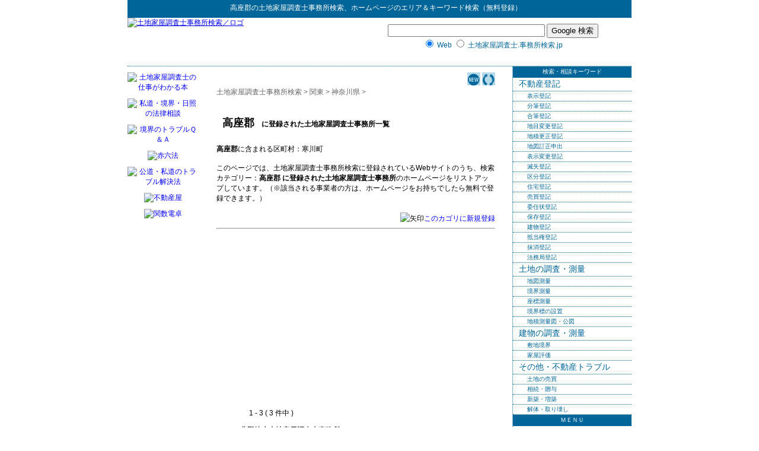

--- FILE ---
content_type: text/html; charset=shift_jis
request_url: http://xn--uds8a17gyzekva775c8m1d.xn--3kqu8h87qyugk40a.jp/ys/03_02_21.html
body_size: 6329
content:
<!DOCTYPE HTML PUBLIC "-//W3C//DTD HTML 4.01 Transitional//EN" "http://www.w3.org/TR/html4/loose.dtd">
<html lang="ja">
<head>
<meta http-equiv="Content-Type" content="text/html; charset=Shift_JIS">
<title>高座郡に登録された土地家屋調査士事務所検索</title>
<meta name="description" content="高座郡の土地家屋調査士事務所のリンク集、ホームページ検索＆無料登録。">
<meta name="keywords" content="高座郡,土地家屋調査士事務所,検索,リンク,ホームページ登録">
<meta http-equiv="Content-Style-Type" content="text/css">
<meta http-equiv="Content-Script-Type" content="text/javascript">
<LINK rel="stylesheet" href="../text.css" type="text/css">
<link rel="alternate" type="application/rss+xml" title="RSS = 土地家屋調査士事務所検索 更新情報" href="rss.rdf">
<link rel="Shortcut Icon" href="../favicon.ico" type="image/x-icon">

</head>
<body>

<div id="header0">
<p><strong>高座郡</strong>の<a href="http://xn--uds8a17gyzekva775c8m1d.xn--3kqu8h87qyugk40a.jp/">土地家屋調査士事務所検索</a>、ホームページのエリア＆キーワード検索（無料登録）<a name="top">　</a></p>
<!--header0-->
</div>
<div id="header">
<p><a href="http://xn--uds8a17gyzekva775c8m1d.xn--3kqu8h87qyugk40a.jp/"><img src="http://xn--uds8a17gyzekva775c8m1d.xn--3kqu8h87qyugk40a.jp/img/rogo.gif" alt="土地家屋調査士事務所検索／ロゴ" width="360" height="80"></a></p>
<div id="header_ad">

<!-- SiteSearch Google -->
<form method="get" action="http://xn--uds8a17gyzekva775c8m1d.xn--3kqu8h87qyugk40a.jp/result/">
<input type="hidden" name="domains" value="xn--uds8a17gyzekva775c8m1d.xn--3kqu8h87qyugk40a.jp">
<label for="sbi" style="display: none">検索用語を入力</label>
<input type="text" name="q" size="31" maxlength="255" value="" id="sbi">
<label for="sbb" style="display: none">検索フォームを送信</label>
<input type="submit" name="sa" value="Google 検索" id="sbb">
<br>
<input type="radio" name="sitesearch" value="" checked id="ss0">
<label for="ss0" title="ウェブ検索">Web</label>
<input type="radio" name="sitesearch" value="xn--uds8a17gyzekva775c8m1d.xn--3kqu8h87qyugk40a.jp" id="ss1">
<label for="ss1" title="検索 xn--uds8a17gyzekva775c8m1d.xn--3kqu8h87qyugk40a.jp">土地家屋調査士.事務所検索.jp</label>
<input type="hidden" name="client" value="pub-2175296053876388">
<input type="hidden" name="forid" value="1">
<input type="hidden" name="channel" value="3221962257">
<input type="hidden" name="ie" value="Shift_JIS">
<input type="hidden" name="oe" value="Shift_JIS">
<input type="hidden" name="flav" value="0014">
<input type="hidden" name="sig" value="JFkR593TBf6Y2Bjq">
<input type="hidden" name="cof" value="GALT:#999999;GL:1;DIV:#FFFFFF;VLC:003399;AH:center;BGC:B5DAE9;LBGC:B5DAE9;ALC:0000FF;LC:0000FF;T:000000;GFNT:999999;GIMP:999999;FORID:11">
<input type="hidden" name="hl" value="ja">
</form>
<!-- SiteSearch Google -->

</div>
<!--header--></div>

<div id="layout">

<div id="main">
<div id="center">
<div id="content">

<!-- メニューバー -->
<div class="right">
<a href="http://xn--uds8a17gyzekva775c8m1d.xn--3kqu8h87qyugk40a.jp/ys/yomi.cgi?mode=new"><img src="http://xn--uds8a17gyzekva775c8m1d.xn--3kqu8h87qyugk40a.jp/ys/img/new.gif" width=22 height=22 alt="新着サイト"></a> 
<a href="http://xn--uds8a17gyzekva775c8m1d.xn--3kqu8h87qyugk40a.jp/ys/yomi.cgi?mode=m2"><img src="http://xn--uds8a17gyzekva775c8m1d.xn--3kqu8h87qyugk40a.jp/ys/img/m2.gif" width=22 height=22 alt="相互リンク"></a>
</div>

<!-- ナビゲーションバー = pankuzu -->
<div id="pankuzu">
<a href="http://xn--uds8a17gyzekva775c8m1d.xn--3kqu8h87qyugk40a.jp/">土地家屋調査士事務所検索</a> &gt; 
<a href="http://xn--uds8a17gyzekva775c8m1d.xn--3kqu8h87qyugk40a.jp/ys/03.html">関東</a> &gt; <a href="http://xn--uds8a17gyzekva775c8m1d.xn--3kqu8h87qyugk40a.jp/ys/03_02.html">神奈川県</a> &gt; <!--pankuzu--></div>
<!-- google_ad_section_start -->
<h3>高座郡<span class="M">　に登録された土地家屋調査士事務所一覧</span></h3>
<!-- google_ad_section_end -->
<p class='inyou'><strong>高座郡</strong>に含まれる区町村：寒川町</p>

<div id="mid"><ul><li></li>
</ul></div>
<p class="inyou">このページでは、土地家屋調査士事務所検索に登録されているWebサイトのうち、検索カテゴリー：<strong>高座郡 に登録された土地家屋調査士事務所</strong>のホームページをリストアップしています。（※該当される事業者の方は、ホームページをお持ちでしたら無料で登録できます。）</p>

<p class=regist><img src="http://xn--uds8a17gyzekva775c8m1d.xn--3kqu8h87qyugk40a.jp/img/allow2.gif" alt="矢印" width="21" height="16"><a href="http://xn--uds8a17gyzekva775c8m1d.xn--3kqu8h87qyugk40a.jp/ys/regist_ys.cgi?mode=regist&amp;kt=03_02_21">このカゴリに新規登録</a></p>

<hr>
<blockquote>
<script type="text/javascript"><!--
google_ad_client = "pub-2175296053876388";
google_alternate_ad_url = "http://xn--uds8a17gyzekva775c8m1d.xn--3kqu8h87qyugk40a.jp";
google_ad_width = 336;
google_ad_height = 280;
google_ad_format = "336x280_as";
google_ad_type = "text_image";
//2007-09-11: 336_280, ys
google_ad_channel = "7326468143+7971286892";
google_color_border = "B5DAE9";
google_color_bg = "B5DAE9";
google_color_link = "0000FF";
google_color_text = "000000";
google_color_url = "FFFFFF";
//-->
</script>
<script type="text/javascript"
  src="http://pagead2.googlesyndication.com/pagead/show_ads.js">
</script>
<br>
<!-- マークコメント/登録数表示/目次表示(上) -->
<div class="mokuji">
　 1 - 3 ( 3 件中 )　 
</div>
<!-- ログ表示 -->
<p class="title">
北野捷夫土地家屋調査士事務所
</p>
<div class="log">
<span class="coment">
神奈川県高座郡寒川町宮山７５
</span>
<br>
</div>
<!-- /ログ表示 -->
<!-- ログ表示 -->
<p class="title">
三田靖彦土地家屋調査士事務所
</p>
<div class="log">
<span class="coment">
神奈川県高座郡寒川町宮山２５－１
</span>
<br>
</div>
<!-- /ログ表示 -->
<!-- ログ表示 -->
<p class="title">
田辺平一土地家屋調査士事務所
</p>
<div class="log">
<span class="coment">
神奈川県高座郡寒川町岡田５丁目４－７－１０１
</span>
<br>
</div>
<!-- /ログ表示 -->
<br>
<!-- 目次表示(下) -->
<div class="mokuji">
　 1 - 3 ( 3 件中 )　 
</div>
<!--/データがある場合-->
<br>
</blockquote>

<div class="center">
<script type="text/javascript"><!--
google_ad_client = "pub-2175296053876388";
google_alternate_ad_url = "http://xn--uds8a17gyzekva775c8m1d.xn--3kqu8h87qyugk40a.jp/";
google_ad_width = 468;
google_ad_height = 60;
google_ad_format = "468x60_as";
google_ad_type = "image";
//2007-11-22: 468_60 img_bottom
google_ad_channel = "9072087611";
google_color_border = "B5DAE9";
google_color_bg = "B5DAE9";
google_color_link = "0000FF";
google_color_text = "000000";
google_color_url = "FFFFFF";
//-->
</script>
<script type="text/javascript"
  src="http://pagead2.googlesyndication.com/pagead/show_ads.js">
</script>
</div>

<hr>

<div id="etc">
<p>【人気のあるの所在地エリアキーワード一覧】<br>
「高座郡 」以外にも検索実績のある所在地キーワードがあります。下記の所在地エリア名をクリックすると土地家屋調査士事務所検索の各カテゴリーに登録された士業事務所がリストアップされます。</p>
<ul>
<li><a href="http://xn--uds8a17gyzekva775c8m1d.xn--3kqu8h87qyugk40a.jp/ys/01_01_01.html">札幌市の土地家屋調査士事務所検索</a></li>
<li><a href="http://xn--uds8a17gyzekva775c8m1d.xn--3kqu8h87qyugk40a.jp/ys/02_02.html">岩手県の土地家屋調査士事務所検索</a></li>
<li><a href="http://xn--uds8a17gyzekva775c8m1d.xn--3kqu8h87qyugk40a.jp/ys/02_03.html">宮城県の土地家屋調査士事務所検索</a></li>
<li><a href="http://xn--uds8a17gyzekva775c8m1d.xn--3kqu8h87qyugk40a.jp/ys/02_06.html">福島県の土地家屋調査士事務所検索</a></li>
<li><a href="http://xn--uds8a17gyzekva775c8m1d.xn--3kqu8h87qyugk40a.jp/ys/03_01.html">東京都の土地家屋調査士事務所検索</a></li>
<li><a href="http://xn--uds8a17gyzekva775c8m1d.xn--3kqu8h87qyugk40a.jp/ys/03_02.html">神奈川県の土地家屋調査士事務所検索</a></li>
<li><a href="http://xn--uds8a17gyzekva775c8m1d.xn--3kqu8h87qyugk40a.jp/ys/03_02_01.html">横浜市の土地家屋調査士事務所検索</a></li>
<li><a href="http://xn--uds8a17gyzekva775c8m1d.xn--3kqu8h87qyugk40a.jp/ys/03_03.html">埼玉県の土地家屋調査士事務所検索</a></li>
<li><a href="http://xn--uds8a17gyzekva775c8m1d.xn--3kqu8h87qyugk40a.jp/ys/03_04.html">千葉県の土地家屋調査士事務所検索</a></li>
<li><a href="http://xn--uds8a17gyzekva775c8m1d.xn--3kqu8h87qyugk40a.jp/ys/04_02.html">長野県の土地家屋調査士事務所検索</a></li>
<li><a href="http://xn--uds8a17gyzekva775c8m1d.xn--3kqu8h87qyugk40a.jp/ys/05_02.html">石川県の土地家屋調査士事務所検索</a></li>
<li><a href="http://xn--uds8a17gyzekva775c8m1d.xn--3kqu8h87qyugk40a.jp/ys/06_01.html">愛知県の土地家屋調査士事務所検索</a></li>
<li><a href="http://xn--uds8a17gyzekva775c8m1d.xn--3kqu8h87qyugk40a.jp/ys/06_02.html">岐阜県の土地家屋調査士事務所検索</a></li>
<li><a href="http://xn--uds8a17gyzekva775c8m1d.xn--3kqu8h87qyugk40a.jp/ys/06_03.html">静岡県の土地家屋調査士事務所検索</a></li>
<li><a href="http://xn--uds8a17gyzekva775c8m1d.xn--3kqu8h87qyugk40a.jp/ys/06_04.html">三重県の土地家屋調査士事務所検索</a></li>
<li><a href="http://xn--uds8a17gyzekva775c8m1d.xn--3kqu8h87qyugk40a.jp/ys/07_01.html">大阪府の土地家屋調査士事務所検索</a></li>
<li><a href="http://xn--uds8a17gyzekva775c8m1d.xn--3kqu8h87qyugk40a.jp/ys/07_02.html">兵庫県の土地家屋調査士事務所検索</a></li>
<li><a href="http://xn--uds8a17gyzekva775c8m1d.xn--3kqu8h87qyugk40a.jp/ys/07_03.html">京都府の土地家屋調査士事務所検索</a></li>
<li><a href="http://xn--uds8a17gyzekva775c8m1d.xn--3kqu8h87qyugk40a.jp/ys/07_04.html">滋賀県の土地家屋調査士事務所検索</a></li>
<li><a href="http://xn--uds8a17gyzekva775c8m1d.xn--3kqu8h87qyugk40a.jp/ys/07_05.html">奈良県の土地家屋調査士事務所検索</a></li>
<li><a href="http://xn--uds8a17gyzekva775c8m1d.xn--3kqu8h87qyugk40a.jp/ys/08_01.html">鳥取県の土地家屋調査士事務所検索</a></li>
<li><a href="http://xn--uds8a17gyzekva775c8m1d.xn--3kqu8h87qyugk40a.jp/ys/08_03.html">岡山県の土地家屋調査士事務所検索</a></li>
<li><a href="http://xn--uds8a17gyzekva775c8m1d.xn--3kqu8h87qyugk40a.jp/ys/08_04.html">広島県の土地家屋調査士事務所検索</a></li>
<li><a href="http://xn--uds8a17gyzekva775c8m1d.xn--3kqu8h87qyugk40a.jp/ys/08_05.html">山口県の土地家屋調査士事務所検索</a></li>
<li><a href="http://xn--uds8a17gyzekva775c8m1d.xn--3kqu8h87qyugk40a.jp/ys/09_02.html">香川県の土地家屋調査士事務所検索</a></li>
<li><a href="http://xn--uds8a17gyzekva775c8m1d.xn--3kqu8h87qyugk40a.jp/ys/09_03.html">愛媛県の土地家屋調査士事務所検索</a></li>
<li><a href="http://xn--uds8a17gyzekva775c8m1d.xn--3kqu8h87qyugk40a.jp/ys/09_04.html">高知県の土地家屋調査士事務所検索</a></li>
<li><a href="http://xn--uds8a17gyzekva775c8m1d.xn--3kqu8h87qyugk40a.jp/ys/10_01.html">福岡県の土地家屋調査士事務所検索</a></li>
<li><a href="http://xn--uds8a17gyzekva775c8m1d.xn--3kqu8h87qyugk40a.jp/ys/10_04.html">熊本県の土地家屋調査士事務所検索</a></li>
<li><a href="http://xn--uds8a17gyzekva775c8m1d.xn--3kqu8h87qyugk40a.jp/ys/10_05.html">大分県の土地家屋調査士事務所検索</a></li>
<li><a href="http://xn--uds8a17gyzekva775c8m1d.xn--3kqu8h87qyugk40a.jp/ys/10_07.html">鹿児島県の土地家屋調査士事務所検索</a></li>
</ul>
</div>
<div class="clear">
<br>
<hr>
</div>
<div id="cr">- <a href="http://yomi.pekori.to">Yomi-Search Ver4.21</a> -</div>


<div id="area"><!-- #BeginLibraryItem "/Library/a_arealink.lbi" -->
<p>【高座郡エリアの士業事務所検索】<br>
下記のリストは、士業事務所検索の各姉妹サイトの高座郡カテゴリーのページにリンクしています。</p>
<ul>
<li><a href="http://xn--zqs94lv37b.xn--3kqu8h87qyugk40a.jp/ys/03_02_21.html">高座郡の弁護士・法律事務所</a></li>
<li><a href="http://xn--spr08ik9nsvf.xn--3kqu8h87qyugk40a.jp/ys/03_02_21.html">高座郡の司法書士事務所</a></li>
<li><a href="http://xn--uds8a17gyzekva775c8m1d.xn--3kqu8h87qyugk40a.jp/ys/03_02_21.html">高座郡の土地家屋調査士事務所</a></li>
<li><a href="http://xn--zqst00a2jbbx2e.xn--3kqu8h87qyugk40a.jp/ys/03_02_21.html">高座郡の行政書士事務所</a></li>
<li><a href="http://xn--6oq7rl4eieu42aps4c403b.xn--3kqu8h87qyugk40a.jp/ys/03_02_21.html">高座郡の社会保険労務士事務所</a></li>
<li><a href="http://xn--zqsr44dlie.xn--3kqu8h87qyugk40a.jp/ys/03_02_21.html">高座郡の税理士事務所</a></li>
<li><a href="http://xn--6oq69csyk568c7sa.xn--3kqu8h87qyugk40a.jp/ys/03_02_21.html">高座郡の公認会計士事務所</a></li>
<li><a href="http://xn--zqs94livu.xn--3kqu8h87qyugk40a.jp/ys/03_02_21.html">高座郡の弁理士事務所</a></li>
<li><a href="http://xn--fiqzt41v39c0pqtofo30e.xn--3kqu8h87qyugk40a.jp/ys/03_02_21.html">高座郡の中小企業診断士・経営コンサルタント</a></li>
</ul>
<p>【高座郡エリアのスポット検索】<br>
下記のリストは、エリアスポット検索各姉妹サイトの高座郡カテゴリーのページにリンクしています。</p>
<ul>
<li><a href="http://www.hp-p.net/ganbanyoku/03_02_21.html">高座郡の岩盤浴ストーンスパ</a></li>
<li><a href="http://yoga.hp-p.net/ys/03_02_21.html">高座郡のヨガ教室・スタジオ</a></li>
<li><a href="http://massage.hp-p.net/ys/03_02_21.html">高座郡のリラクゼーションマッサージ</a></li>
<li><a href="http://beauty.hp-p.net/ys/03_02_21.html">高座郡のエステ・美容サロン</a></li>
<li><a href="http://hairsalon.hp-p.net/ys/03_02_21.html">高座郡の美容室ヘアサロン</a></li>
<li><a href="http://bc.hp-p.net/ys/03_02_21.html">高座郡の美容整形クリニック</a></li>
<li><a href="http://dentalclinic.hp-p.net/ys/03_02_21.html">高座郡の歯科・歯医者</a></li>
</ul>
<ul>
<li><a href="http://housing.hp-p.net/ys/03_02_21.html">高座郡の住宅会社</a></li>
<li><a href="http://reform.hp-p.net/ys/03_02_21.html">高座郡のリフォーム会社</a></li>
<li><a href="http://repair.hp-p.net/ys/03_02_21.html">高座郡の住宅設備工事業者</a></li>
<li><a href="http://pet.hp-p.net/ys/03_02_21.html">高座郡のペットショップ</a></li>
</ul>
<ul>
<li><a href="http://xn--ihq79iv1j30z.xn--u9j2hxddz1oc0606iexrb.jp/ys/03_02_21.html">不動産屋さん検索</a></li>
<li><a href="http://xn--tckhe9c7eqdzdc6em.xn--u9j2hxddz1oc0606iexrb.jp/ys/03_02_21.html">高座郡のペンション・コテージ</a></li>
<li><a href="http://xn--vek700k8jgfqgd34d.xn--u9j2hxddz1oc0606iexrb.jp/ys/03_02_21.html">高座郡の民宿・旅館・宿坊</a></li>
</ul>
<ul>
<li><a href="http://golf.s-p.jp/ys/03_02_21.html">高座郡のゴルフ練習場・ショップ</a></li>
<li><a href="http://tennis.s-p.jp/ys/03_02_21.html">高座郡のテニスコート・ショップ</a></li>
<li><a href="http://swim.s-p.jp/ys/03_02_21.html">高座郡の水泳教室・スイミングスクール</a></li>
<li><a href="http://jyouba.s-p.jp/ys/03_02_21.html">高座郡の乗馬教室・ショップ</a></li>
<li><a href="http://dance.s-p.jp/ys/03_02_21.html">高座郡のダンススクール教室</a></li>
<li><a href="http://ballroom.s-p.jp/ys/03_02_21.html">高座郡の社交ダンススクール教室</a></li>
<li><a href="http://flamenco.s-p.jp/ys/03_02_21.html">高座郡のフラメンコ教室</a></li>
<li><a href="http://ballet.s-p.jp/ys/03_02_21.html">高座郡のバレエ教室・スタジオ</a></li>
<li><a href="http://judo.s-p.jp/ys/03_02_21.html">高座郡の柔道教室・道場</a></li>
<li><a href="http://aikido.s-p.jp/ys/03_02_21.html">高座郡の合気道道場・教室</a></li>
<li><a href="http://kendo.s-p.jp/ys/03_02_21.html">高座郡の剣道教室・道場</a></li>
<li><a href="http://karate.s-p.jp/ys/03_02_21.html">高座郡の空手道場・教室</a></li>
<li><a href="http://taekwondo.s-p.jp/ys/03_02_21.html">高座郡のテコンドー道場・教室</a></li>
<li><a href="http://taikyokuken.s-p.jp/ys/03_02_21.html">高座郡のテコンドー道場・教室</a></li>
<li><a href="http://kungfu.s-p.jp/ys/03_02_21.html">高座郡の拳法道場・教室</a></li>
<li><a href="http://boxing.s-p.jp/ys/03_02_21.html">高座郡のボクシングジム・教室</a></li>
<li><a href="http://gym.s-p.jp/ys/03_02_21.html">高座郡のフィットネスジム・スポーツクラブ</a></li>
</ul>
<ul>
<li><a href="http://xn--08jx23gomyubeba.xn--wbtt9tu4c3s1a.jp/ys/03_02_21.html">高座郡の着物着付け教室</a></li>
<li><a href="http://xn--48st21i.xn--wbtt9tu4c3s1a.jp/ys/03_02_21.html">高座郡の語学教室スクール</a></li>
<li><a href="http://xn--66v140h.xn--wbtt9tu4c3s1a.jp/ys/03_02_21.html">高座郡の音楽教室</a></li>
<li><a href="http://xn--68j402nx9w.xn--wbtt9tu4c3s1a.jp/ys/03_02_21.html">高座郡の話し方教室</a></li>
<li><a href="http://xn--cbku89qhhh.xn--wbtt9tu4c3s1a.jp/ys/03_02_21.html">高座郡の編み物教室</a></li>
<li><a href="http://xn--cl1ao2y.xn--wbtt9tu4c3s1a.jp/ys/03_02_21.html">高座郡の茶道教室</a></li>
<li><a href="http://xn--d9jvb0eza9527fuxj.xn--wbtt9tu4c3s1a.jp/ys/03_02_21.html">高座郡のそろばん珠算教室・塾</a></li>
<li><a href="http://xn--kckbt6t6c7195b2t2b.xn--wbtt9tu4c3s1a.jp/ys/03_02_21.html">高座郡の歌謡・カラオケ教室</a></li>
<li><a href="http://xn--kcsw49e.xn--wbtt9tu4c3s1a.jp/ys/03_02_21.html">高座郡の囲碁教室サロン</a></li>
<li><a href="http://xn--kput53e.xn--wbtt9tu4c3s1a.jp/ys/03_02_21.html">高座郡の手芸教室センター</a></li>
<li><a href="http://xn--p8s93yl6t38o.xn--wbtt9tu4c3s1a.jp/ys/03_02_21.html">高座郡の書道習字教室</a></li>
<li><a href="http://xn--pet001a.xn--wbtt9tu4c3s1a.jp/ys/03_02_21.html">高座郡の将棋教室クラブ</a></li>
<li><a href="http://xn--qev043a.xn--wbtt9tu4c3s1a.jp/ys/03_02_21.html">高座郡の料理教室クッキングスクール</a></li>
<li><a href="http://xn--qh1a671b.xn--wbtt9tu4c3s1a.jp/ys/03_02_21.html">高座郡の陶芸教室</a></li>
<li><a href="http://xn--sdkxbs9bi9158joesa.xn--wbtt9tu4c3s1a.jp/ys/03_02_21.html">高座郡の華道・フラワー教室</a></li>
<li><a href="http://xn--vekz86rrffp8bz6q.xn--wbtt9tu4c3s1a.jp/ys/03_02_21.html">高座郡の絵画・美術教室</a></li>
<li><a href="http://xn--wgv71aj50d22k.xn--wbtt9tu4c3s1a.jp/ys/03_02_21.html">高座郡の日本舞踊教室</a></li>
</ul>
<!-- #EndLibraryItem --></div>


<div class="clear"></div>

</div><!--content-->

<!--center--></div>

<div id="left"><!-- #BeginLibraryItem "/Library/土地家屋調査士_left.lbi" -->
<a href="http://www.amazon.co.jp/gp/product/4587618535?ie=UTF8&amp;tag=officesearch-22&amp;linkCode=as2&amp;camp=247&amp;creative=1211&amp;creativeASIN=4587618535"><img src="http://xn--uds8a17gyzekva775c8m1d.xn--3kqu8h87qyugk40a.jp/img/4587618535.jpg" alt="土地家屋調査士の仕事がわかる本" width="120" height="120" class="amazon"></a><img src="http://www.assoc-amazon.jp/e/ir?t=officesearch-22&amp;l=as2&amp;o=9&amp;a=4587618535" width="1" height="1" alt="" style="border:none !important; margin:0px !important;"><br>
<a href="http://www.amazon.co.jp/gp/product/431351113X?ie=UTF8&amp;tag=officesearch-22&amp;linkCode=as2&amp;camp=247&amp;creative=1211&amp;creativeASIN=431351113X"><img src="http://xn--uds8a17gyzekva775c8m1d.xn--3kqu8h87qyugk40a.jp/img/431351113X.jpg" alt="私道・境界・日照の法律相談" width="120" height="120" class="amazon"></a><img src="http://www.assoc-amazon.jp/e/ir?t=officesearch-22&amp;l=as2&amp;o=9&amp;a=431351113X" width="1" height="1" alt="" style="border:none !important; margin:0px !important;"><br>
<a href="http://www.amazon.co.jp/gp/product/4385321698?ie=UTF8&amp;tag=officesearch-22&amp;linkCode=as2&amp;camp=247&amp;creative=1211&amp;creativeASIN=4385321698"><img src="http://xn--uds8a17gyzekva775c8m1d.xn--3kqu8h87qyugk40a.jp/img/4385321698.jpg" alt="境界のトラブルＱ＆Ａ" width="120" height="120" class="amazon"></a><img src="http://www.assoc-amazon.jp/e/ir?t=officesearch-22&amp;l=as2&amp;o=9&amp;a=4385321698" width="1" height="1" alt="" style="border:none !important; margin:0px !important;"><br>
<a href="http://www.amazon.co.jp/gp/product/4903013030?ie=UTF8&amp;tag=officesearch-22&amp;linkCode=as2&amp;camp=247&amp;creative=1211&amp;creativeASIN=4903013030"><img src="http://xn--uds8a17gyzekva775c8m1d.xn--3kqu8h87qyugk40a.jp/img/4903013030.jpg" alt="赤六法" width="120" height="120" class="amazon"></a><img src="http://www.assoc-amazon.jp/e/ir?t=officesearch-22&amp;l=as2&amp;o=9&amp;a=4903013030" width="1" height="1" alt="" style="border:none !important; margin:0px !important;"><br>
<a href="http://www.amazon.co.jp/gp/product/4426102332?ie=UTF8&amp;tag=officesearch-22&amp;linkCode=as2&amp;camp=247&amp;creative=1211&amp;creativeASIN=4426102332"><img src="http://xn--uds8a17gyzekva775c8m1d.xn--3kqu8h87qyugk40a.jp/img/4426102332.jpg" alt="公道・私道のトラブル解決法" width="120" height="120" class="amazon"></a><img src="http://www.assoc-amazon.jp/e/ir?t=officesearch-22&amp;l=as2&amp;o=9&amp;a=4426102332" width="1" height="1" alt="" style="border:none !important; margin:0px !important;"><br>
<a href="http://www.amazon.co.jp/gp/product/4827202311?ie=UTF8&amp;tag=officesearch-22&amp;linkCode=as2&amp;camp=247&amp;creative=1211&amp;creativeASIN=4827202311"><img src="http://xn--uds8a17gyzekva775c8m1d.xn--3kqu8h87qyugk40a.jp/img/4827202311.jpg" alt="不動産屋" width="120" height="120" class="amazon"></a><img src="http://www.assoc-amazon.jp/e/ir?t=officesearch-22&amp;l=as2&amp;o=9&amp;a=4827202311" width="1" height="1" alt="" style="border:none !important; margin:0px !important;"><br>
<a href="http://www.amazon.co.jp/gp/product/B0009FHRPW?ie=UTF8&amp;tag=officesearch-22&amp;linkCode=as2&amp;camp=247&amp;creative=1211&amp;creativeASIN=B0009FHRPW"><img src="http://xn--uds8a17gyzekva775c8m1d.xn--3kqu8h87qyugk40a.jp/img/B0009FHRPW.jpg" alt="関数電卓" width="120" height="120" class="amazon"></a><img src="http://www.assoc-amazon.jp/e/ir?t=officesearch-22&amp;l=as2&amp;o=9&amp;a=B0009FHRPW" width="1" height="1" alt="" style="border:none !important; margin:0px !important;">
<!-- #EndLibraryItem --><!--left--></div>
<!--main--></div>

<div id="right">
<div id="menulist">
<ul>
<li class="label">検索・相談キーワード</li>
<li><a href="http://xn--uds8a17gyzekva775c8m1d.xn--3kqu8h87qyugk40a.jp/ys/21.html">不動産登記</a></li>

<li><a href="http://xn--uds8a17gyzekva775c8m1d.xn--3kqu8h87qyugk40a.jp/ys/21_01.html" class="sub">表示登記</a></li>
<li><a href="http://xn--uds8a17gyzekva775c8m1d.xn--3kqu8h87qyugk40a.jp/ys/21_02.html" class="sub">分筆登記</a></li>
<li><a href="http://xn--uds8a17gyzekva775c8m1d.xn--3kqu8h87qyugk40a.jp/ys/21_03.html" class="sub">合筆登記</a></li>
<li><a href="http://xn--uds8a17gyzekva775c8m1d.xn--3kqu8h87qyugk40a.jp/ys/21_04.html" class="sub">地目変更登記</a></li>
<li><a href="http://xn--uds8a17gyzekva775c8m1d.xn--3kqu8h87qyugk40a.jp/ys/21_05.html" class="sub">地積更正登記</a></li>
<li><a href="http://xn--uds8a17gyzekva775c8m1d.xn--3kqu8h87qyugk40a.jp/ys/21_06.html" class="sub">地図訂正申出</a></li>
<li><a href="http://xn--uds8a17gyzekva775c8m1d.xn--3kqu8h87qyugk40a.jp/ys/21_07.html" class="sub">表示変更登記</a></li>
<li><a href="http://xn--uds8a17gyzekva775c8m1d.xn--3kqu8h87qyugk40a.jp/ys/21_08.html" class="sub">滅失登記</a></li>
<li><a href="http://xn--uds8a17gyzekva775c8m1d.xn--3kqu8h87qyugk40a.jp/ys/21_09.html" class="sub">区分登記</a></li>
<li><a href="http://xn--uds8a17gyzekva775c8m1d.xn--3kqu8h87qyugk40a.jp/ys/21_10.html" class="sub">住宅登記</a></li>
<li><a href="http://xn--uds8a17gyzekva775c8m1d.xn--3kqu8h87qyugk40a.jp/ys/21_11.html" class="sub">売買登記</a></li>
<li><a href="http://xn--uds8a17gyzekva775c8m1d.xn--3kqu8h87qyugk40a.jp/ys/21_12.html" class="sub">委任状登記</a></li>
<li><a href="http://xn--uds8a17gyzekva775c8m1d.xn--3kqu8h87qyugk40a.jp/ys/21_13.html" class="sub">保存登記</a></li>
<li><a href="http://xn--uds8a17gyzekva775c8m1d.xn--3kqu8h87qyugk40a.jp/ys/21_14.html" class="sub">建物登記</a></li>
<li><a href="http://xn--uds8a17gyzekva775c8m1d.xn--3kqu8h87qyugk40a.jp/ys/21_15.html" class="sub">抵当権登記</a></li>
<li><a href="http://xn--uds8a17gyzekva775c8m1d.xn--3kqu8h87qyugk40a.jp/ys/21_16.html" class="sub">抹消登記</a></li>
<li><a href="http://xn--uds8a17gyzekva775c8m1d.xn--3kqu8h87qyugk40a.jp/ys/21_17.html" class="sub">法務局登記</a></li>

<li><a href="http://xn--uds8a17gyzekva775c8m1d.xn--3kqu8h87qyugk40a.jp/ys/22.html">土地の調査・測量</a></li>

<li><a href="http://xn--uds8a17gyzekva775c8m1d.xn--3kqu8h87qyugk40a.jp/ys/22_01.html" class="sub">地図測量</a></li>
<li><a href="http://xn--uds8a17gyzekva775c8m1d.xn--3kqu8h87qyugk40a.jp/ys/22_02.html" class="sub">境界測量</a></li>
<li><a href="http://xn--uds8a17gyzekva775c8m1d.xn--3kqu8h87qyugk40a.jp/ys/22_03.html" class="sub">座標測量</a></li>
<li><a href="http://xn--uds8a17gyzekva775c8m1d.xn--3kqu8h87qyugk40a.jp/ys/22_04.html" class="sub">境界標の設置</a></li>
<li><a href="http://xn--uds8a17gyzekva775c8m1d.xn--3kqu8h87qyugk40a.jp/ys/22_05.html" class="sub">地積測量図・公図</a></li>

<li><a href="http://xn--uds8a17gyzekva775c8m1d.xn--3kqu8h87qyugk40a.jp/ys/23.html">建物の調査・測量</a></li>

<li><a href="http://xn--uds8a17gyzekva775c8m1d.xn--3kqu8h87qyugk40a.jp/ys/23_01.html" class="sub">敷地境界</a></li>
<li><a href="http://xn--uds8a17gyzekva775c8m1d.xn--3kqu8h87qyugk40a.jp/ys/23_02.html" class="sub">家屋評価</a></li>

<li><a href="http://xn--uds8a17gyzekva775c8m1d.xn--3kqu8h87qyugk40a.jp/ys/24.html">その他・不動産トラブル</a></li>

<li><a href="http://xn--uds8a17gyzekva775c8m1d.xn--3kqu8h87qyugk40a.jp/ys/24_01.html" class="sub">土地の売買</a></li>
<li><a href="http://xn--uds8a17gyzekva775c8m1d.xn--3kqu8h87qyugk40a.jp/ys/24_02.html" class="sub">相続・贈与</a></li>
<li><a href="http://xn--uds8a17gyzekva775c8m1d.xn--3kqu8h87qyugk40a.jp/ys/24_03.html" class="sub">新築・増築</a></li>
<li><a href="http://xn--uds8a17gyzekva775c8m1d.xn--3kqu8h87qyugk40a.jp/ys/24_04.html" class="sub">解体・取り壊し</a></li>

<li class="label">ＭＥＮＵ</li>
<li>
<a href="http://feeds.feedburner.jp/os-tochi" rel="alternate" type="application/rss+xml" class="menu"><img src="http://www.feedburner.com/fb/images/pub/feed-icon16x16.png" alt="" style="vertical-align:middle;border:0">&nbsp;RSSリーダーで購読する</a>
</li>
<li><a href="http://xn--uds8a17gyzekva775c8m1d.xn--3kqu8h87qyugk40a.jp/ys/sitemap.html">登録エリア一覧</a></li>
<li><a href="http://xn--uds8a17gyzekva775c8m1d.xn--3kqu8h87qyugk40a.jp/link/">リンクについて</a></li>
<li><a href="http://xn--uds8a17gyzekva775c8m1d.xn--3kqu8h87qyugk40a.jp/form2.html">「口コミ投稿」<br>
情報をお寄せください</a></li>
<li><a href="http://xn--uds8a17gyzekva775c8m1d.xn--3kqu8h87qyugk40a.jp/ys/regist_ys.cgi?mode=new" class="touroku">ホームページを<br>
新規登録する</a></li>
</ul>
<!--menulist--></div>

<script type="text/javascript"><!--
google_ad_client = "pub-2175296053876388";
//200x200, hp-p.net
google_ad_slot = "2979994242";
google_ad_width = 200;
google_ad_height = 200;
//--></script>
<script type="text/javascript"
src="http://pagead2.googlesyndication.com/pagead/show_ads.js">
</script>


<!--right--></div>
<!--layout--></div>


<!-- #BeginLibraryItem "/Library/土地家屋調査士_footer.lbi" -->
<div id="footer">

<p class="top"><a href="#top">▲このページのトップへ</a></p>
<p class="navi"><a href="http://xn--uds8a17gyzekva775c8m1d.xn--3kqu8h87qyugk40a.jp/">土地家屋調査士事務所検索</a> TOP ｜ <a href="http://xn--uds8a17gyzekva775c8m1d.xn--3kqu8h87qyugk40a.jp/immunity.html">免責事項</a> ｜ <a href="http://xn--uds8a17gyzekva775c8m1d.xn--3kqu8h87qyugk40a.jp/link/">リンクについて</a> ｜ <a href="http://xn--uds8a17gyzekva775c8m1d.xn--3kqu8h87qyugk40a.jp/link/00.html">相互リンク集</a> ｜ <a href="http://xn--uds8a17gyzekva775c8m1d.xn--3kqu8h87qyugk40a.jp/form.html">お問い合わせ</a></p>
<p class="copyright">Copyright(C) since 2007 <a href="http://xn--3kqu8h87qyugk40a.jp" class="copyright">事務所検索／ホームページパートナー</a> All Rights Reserved. </p>
</div><!--footer-->

<script type="text/javascript"><!--
var gaJsHost = (("https:" == document.location.protocol) ? "https://ssl." : "http://www.");
document.write(unescape("%3Cscript src='" + gaJsHost + "google-analytics.com/ga.js' type='text/javascript'%3E%3C/script%3E"));
//-->
</script>
<script type="text/javascript"><!--
var pageTracker = _gat._getTracker("UA-3909575-5");
pageTracker._initData();
pageTracker._trackPageview();
//-->
</script>
<!-- #EndLibraryItem --></body>
</html>


--- FILE ---
content_type: text/html; charset=utf-8
request_url: https://www.google.com/recaptcha/api2/aframe
body_size: 264
content:
<!DOCTYPE HTML><html><head><meta http-equiv="content-type" content="text/html; charset=UTF-8"></head><body><script nonce="ylBlSub1oTcbk-uhoOJfjg">/** Anti-fraud and anti-abuse applications only. See google.com/recaptcha */ try{var clients={'sodar':'https://pagead2.googlesyndication.com/pagead/sodar?'};window.addEventListener("message",function(a){try{if(a.source===window.parent){var b=JSON.parse(a.data);var c=clients[b['id']];if(c){var d=document.createElement('img');d.src=c+b['params']+'&rc='+(localStorage.getItem("rc::a")?sessionStorage.getItem("rc::b"):"");window.document.body.appendChild(d);sessionStorage.setItem("rc::e",parseInt(sessionStorage.getItem("rc::e")||0)+1);localStorage.setItem("rc::h",'1769151388007');}}}catch(b){}});window.parent.postMessage("_grecaptcha_ready", "*");}catch(b){}</script></body></html>

--- FILE ---
content_type: text/css
request_url: http://xn--uds8a17gyzekva775c8m1d.xn--3kqu8h87qyugk40a.jp/text.css
body_size: 3607
content:
body {
	margin: 0px auto;
	font-family: verdana, "�ｭ�ｳ �ｰ繧ｴ繧ｷ繝�け", "繝偵Λ繧ｮ繝惹ｸｸ繧ｴ Pro W4", Helvetica;
	width: 850px;
	padding: 0px;
	font-size: 12px;
	background-color: #FFF;
	text-align: center;
	background-image: url(img/back.gif);
	background-repeat: repeat-y;
	background-position: center top;
}
.SS {font-size: 9px;}
.S {font-size: 10px;line-height: normal;}
.M {font-size: 12px;}
.ML {font-size: 16px;line-height: 150%;font-weight: bold;}
.L {font-size: 18px;font-weight: bolder;color: #000;}
.LL {font-size: 24px;}
.XL {font-size: 36px;}

.Sred {font-size: 10px; color: #C00;}
.red {color: #F00;}
.red2 {color: #900;}
.red3 {color: #F93;}
.red4 {color: #069;}
.blue {color: #00F;}

.normal {font-weight: normal;margin-top: 10px;}

.center {text-align: center; padding: 2px;}
.right {text-align: right;}

.clear {clear: both;}

.submit {
	background-color:#F0EBEB;
	border-top: 1px solid #CCC;
	border-right: 1px solid #666;
	border-bottom: 1px solid #666;
	border-left: 1px solid #CCC;
	font-size: 14px;
	padding: 5px;
}
.textform {
	border-top: 1px solid #666;
	border-right: 1px solid #CCC;
	border-bottom: 1px solid #CCC;
	border-left: 1px solid #666;
	font-size: 14px;
	line-height: normal;
}
input {}
input:focus,input:active,input:hover {}

strong {font-weight: bold;}
strong.marker {color: #000;background-color: #FFCCCC;padding: 5px;margin-right: 3px;margin-left: 3px;}
em {font-style: normal;color: #C00;text-decoration: underline;}

table {margin: 0px;padding: 0px;border: 0px none;}
td {margin: 0px;padding: 0px;border: 0px none;}
img {border: 0px none;margin: 0px;padding: 0px;}
blockquote {}

#header0 {
	background-color: #069;
	color: #FFF;
	white-space: nowrap;
	margin: 0px;
	padding: 0px;
	height: 30px;
	width: 850px;
}
#header0 p {margin: 0px;padding-top: 5px;}
#header0 strong {font-weight: normal;}
#header0 a {color: #FFF;text-decoration: none;}
#header {
	margin: 0px;
	border-bottom-style: dotted;
	border-bottom-width: 1px;
	border-bottom-color: #069;
	padding: 0px;
	width: 850px;
	text-align: left;
	height: 81px;
	background-color: #FFF;
}
#header a {}
#header p {
	margin: 0px;
	padding: 0px;
	float: left;
	position: relative;
}
#header strong {font-weight: normal;}
#header_ad {
	float: right;
	width: 468px;
	padding-top: 10px;
	text-align: center;
	color: #069;
}

#footer {clear: both;background-color: #FFF;margin: 0px;padding-top: 30px;width: 850px;
	height: 32px;
}
#footer a {color: #069;text-decoration: none;}
#footer a.copyright {color: #FFF;}
#footer p {font-size: 10px;background-color: #FFF;margin: 0px;padding-top: 5px;padding-bottom: 10px;color: #069;white-space: nowrap;}
#footer p.top {text-align: right;border-bottom-width: 1px;border-bottom-style: dotted;border-bottom-color: #069;}
#footer p.navi {font-size: 12px;}
#footer p.copyright {color: #FFF;background-color: #069;text-align: center;display: block;}
#footer img.rogo {float: left;margin-right: 5px;}

#layout {
	margin: 0px;
	padding: 0px;
	width: 850px;
	clear: left;
}

#right {
	width: 200px;
	float: right;
	border-left-width: 1px;
	border-left-style: dotted;
	border-left-color: #069;
	margin: 0px;
	padding: 0px;
}
#menulist {}
#menulist ul {margin: 0px;padding: 0px;}
#menulist ul li {
	font-size: 10px;
	list-style-type: none;
	margin: 0px;
	padding: 0px;
	border-bottom-width: 1px;
	border-bottom-style: dotted;
	border-bottom-color: #069;
	text-align: left;
}
#menulist ul li.label {
	padding: 2px;
	text-align: center;
	color: #FFF;
	background-color: #069;}
#menulist a {
	text-decoration: none;
	display: block;
	padding-left: 10px;
	padding-top: 2px;
	padding-bottom: 2px;
	font-size: 14px;
}
#menulist a.touroku {
	background-image: url(img/allow.gif);
	background-repeat: no-repeat;
	background-position: 10px center;
	padding-top: 5px;
	padding-bottom: 5px;
	text-align: right;
	padding-right: 10px;
	font-size: 12px;
}
#menulist a.sub {
	padding-left: 24px;
	font-size: 10px;
	padding-top: 1px;
	padding-bottom: 1px;
}

#menulist a:link,#menulist a:visited {color: #069;}  
#menulist a:hover,#menulist a:active,#menulist a:focus {color: #FFF;background-color: #069;display: block;}
#menulist img {margin-top: 5px;margin-bottom: 5px;}


#main {text-align: left;width: 640px;float: left;margin: 0px;padding: 0px;}
#main a:link,#main a:visited {text-decoration : none;color : #00F;}
#main a:hover,#main a:active,#main a:focus {text-decoration : underline;color : #00F;}

#left {
	width: 120px;
	float: left;
	margin: 0px;
	padding: 10px 0px 0px;
	text-align: center;
}
#left ul {margin-right: 0em;margin-bottom: 0em;margin-left: 0em;}
#left img {
	margin-bottom: 5px;
	margin-right: auto;
	margin-left: auto;
}
#left img.amazon {
margin-bottom: 10px;
}
#left p {
	padding-top: 15px;
	margin: 0px;
	line-height: 15px;
	text-align: center;
}

#sidemenu img {margin-top: 5px;margin-bottom: 5px;}

#center {width: 490px;text-align: left;float: right;margin: 0px;padding: 0px;}
#content {
	text-align: left;
	width: 470px;
	padding: 10px 0px 30px;
	margin: 0px;
}
#content a.hide {color: #900;text-decoration: none;}
#content p {margin-top: 20px;margin-bottom: 15px;letter-spacing: 1px;font-size: 16px;line-height: 170%;color: #000;}
#content p.space {margin-top: 40px;}
#content p.gray {color: #069;}
#content p.L {font-size: 18px;}
#content p.LL {font-size: 24px;font-weight: bold;color: #036;}
#content p.regist {
	letter-spacing: normal;
	text-align: right;
	font-size: 12px;
	margin: 0px;
	clear: both;
}
#content h1 {
	font-size: 30px;
	margin-bottom: 20px;
	font-family: "繝偵Λ繧ｮ繝手ｧ偵ざ Pro W6";
	color: #069;
	letter-spacing: 1px;
	line-height: normal;
	margin-top: 20px;
	font-weight: bolder;
	clear: both;
}
#content h2 {
	font-size: 20px;
	margin-bottom: 20px;
	font-family: "繝偵Λ繧ｮ繝惹ｸｸ繧ｴ Pro W4";
	margin-top: 40px;
	color: #069;
	font-weight: bolder;
	border-left-width: 10px;
	border-left-style: solid;
	border-left-color: #069;
	padding-left: 10px;
	letter-spacing: 1px;
}
#content h3 {
	font-size: 18px;
	margin-top: 20px;
	margin-bottom: 10px;
	font-family: "繝偵Λ繧ｮ繝手ｧ偵ざ Pro W6";
	line-height: 150%;
	clear: both;
	background-color: #FFF;
	padding: 10px;
}
#content h4.next {
	font-size: 16px;
	margin-bottom: 30px;
	margin-top: 30px;
	text-align: center;
	color: #C00;
	background-color: #F2E5BF;
	padding: 10px;
}
#content ul {
	margin-top: 25px;
	margin-bottom: 50px;
	margin-right: 0px;
}
#content li {
	margin-bottom: 20px;
	margin-left: 20px;
	font-weight: normal;
	font-size: 16px;
	list-style-type: circle;
}
#content li.label {
	font-size: 16px;
	font-weight: bold;
	list-style-image: url(img/allow.gif);
	border-bottom-width: 1px;
	border-bottom-style: dotted;
	border-bottom-color: #999;
	list-style-type: circle;
}
#content ol li {
	margin-bottom: 1em;
	font-weight: normal;
	list-style-type: decimal;
	line-height: 150%;
}
#content img.header_ad {margin-bottom: .5em;margin-left: 1em;float: right;}
#content img.left_top {margin-bottom: 0.5em;float: left;margin-right: 1em;}
#content img.center_top {margin-bottom: 0.5em;margin-right: 1em;text-align: center;}
#content td {}

#form td {white-space: nowrap;padding: 7px 4px 7px 10px;text-align: left;font-size: 12px;
	vertical-align: top;border-bottom-width: 1px;border-bottom-style: dotted;border-bottom-color: #630;}
#form td.red {color: #F00;padding: 0px;}
#form td.form2 {text-align: center;padding: 10px;font-size: 14px;}
#form td.center {text-align: center;}
#form th {white-space: nowrap;text-align: right;font-size: 10px;background-color: #8D6740;font-weight: normal;color: #FFF;}
#form table {background-color: #FFC;border: 1px solid #8D6740;}
#pankuzu {font-size: 12px;color: #666;letter-spacing: normal;}
#pankuzu p {font-size: 12px;color: #666;letter-spacing: normal;}
#pankuzu a,#pankuzu a:link,#pankuzu a:visited {color: #666;text-decoration: none;}
#pankuzu a:hover,#pankuzu a:active {color : #C00;}

#hyou {font-size: 14px;line-height: 150%;}
#hyou th {
	vertical-align: top;
	padding: 10px;
	background-color: #FFC;
	white-space: nowrap;
	border-bottom: 1px solid #069;
	border-left: 1px solid #069;
	color: #069;
	text-align: left;
	font-size: 12px;
	line-height: normal;
}
#hyou th.head {
	background-color: #069;
	border: 1px solid #069;
	color: #FFF;
	font-size: 10px;
	line-height: normal;
	padding: 0px;
}
#hyou td {
	padding: 10px;
	border-right: 1px solid #069;
	border-bottom: 1px solid #069;
	line-height: normal;
	background-color: #FFF;
}

#hyou_category {padding-left: 20px;}
#hyou_category table {
	line-height: normal;
	font-size: 14px;
	text-align: center;
	margin-right: auto;
	margin-left: auto;
}
#hyou_category td {
	text-align: left;
	padding-top: 3px;
	padding-bottom: 3px;
	vertical-align: top;
}
#hyou_category th {
	text-align: left;
	font-weight: normal;
	background-image: url(img/folder.gif);
	background-repeat: no-repeat;
	background-position: left center;
	white-space: nowrap;
	padding-top: 3px;
	padding-right: 5px;
	padding-bottom: 3px;
	padding-left: 20px;
}
#hyou_category td.bottom {
	border-top: 1px dotted #333;
	width: 60%;
	padding-top: 10px;
}
#hyou_category td.bottom2 {
	border-top: 1px dotted #333;
	padding-top: 10px;
}

#linksite {
	padding-top: 10px;
	padding-right: 10px;
	padding-left: 10px;
}


#newsite {padding-top: 10px;padding-right: 10px;padding-left: 10px;}
#newsite a:link,#newsite a:visited {text-decoration : none;color : #333;}
#newsite a:hover,#newsite a:active,#newsite a:focus {text-decoration : underline;color : #00F;}
#newsite ul {margin: 0px;padding: 0px;}
#newsite li {font-size: 12px;list-style: none;margin: 0px 0px 5px;border-bottom-width: 1px;border-bottom-style: dotted;border-bottom-color: #666;padding: 0px;}
#newsite p.date {color: #666;font-size: 9px;margin: 0px;padding: 0px;}

#creditfooter {display: none;}

#newsblog {border: 3px dotted #069;padding: 10px;margin-bottom: 10px;}
#newsblog p.feedTitle {font-size: 16px;font-weight: bolder;text-align: center;margin-top: 0px;}
#newsblog a:link,#newsblog a:visited {text-decoration : none;color : #333;}
#newsblog a:hover,#newsblog a:active,#newsblog a:focus {text-decoration : underline;color : #00F;}
#newsblog ul {margin: 0px;padding: 0px;}
#newsblog li {font-size: 14px;margin: 0px 0px 5px;padding: 0px;list-style: inside;}
#newsblog p.date {color: #666;font-size: 9px;margin: 0px;padding: 0px;text-align: right;}


#cr {
	font-size: 10px;
	text-align: center;
	font-style: italic;
	color: #999;
	margin-bottom: 20px;
	padding: 0px;
	margin-top: 0px;
}
#cr a,#cr a:link,#cr a:visited {color: #999;text-decoration: none;}

#kt table {width: 95%;font-size: 14px;margin-right: auto;margin-left: auto;}
#kt td {padding: 5px;}
#search {
	background-color: #FFF;
	border: 5px solid #FFF;
	margin-top: 10px;
	display: block;
	text-align: center;
	padding-top: 5px;
}

#link {text-align: center;}
#link a {line-height: 0px;padding: 0px;margin: 0px;}

#amazon {padding-top: 40px;}
#amazon td {padding: 10px;text-align: left;width: 25%;vertical-align: top;font-size: 10px;}
#amazon a,#amazon a:link,#amazon a:visited {color: #666;text-decoration: none;}

#sougolink {font-size: 12px;line-height: normal;}
#sougolink li {
	font-size: 12px;
	line-height: normal;
	margin-top: 0px;
	margin-right: 0px;
	margin-bottom: 10px;
	margin-left: 0px;
	color: #666;
}


#etc {color: #666;}
#etc a,#etc a:link,#etc a:visited {color: #666;text-decoration: none;}
#etc a:hover,#etc a:active {color : #C00;}
#etc p {font-size: 10px;letter-spacing: normal;line-height: normal;}
#etc ul {margin: 0px;padding: 0px;}
#etc li {font-size: 10px;margin: 0px;padding: 0px;list-style: none;float: left;width: 50%;}

#area {color: #666;}
#area a,#area a:link,#area a:visited {color: #666;text-decoration: none;}
#area a:hover,#area a:active {color : #C00;}
#area p {font-size: 10px;letter-spacing: normal;line-height: normal;padding-top: 10px;;clear: left}
#area ul {margin: 0px;padding: 0px;}
#area li {font-size: 10px;margin: 0px;padding: 0px;list-style: none;float: left;width: 50%;}


.mokuji {
	font-size: 12px;
	line-height: normal;
	padding-top: 10px;
	padding-bottom: 10px;
	clear: both;
}

#content p.inyou {
	letter-spacing: normal;
	font-size: 12px;
	line-height: normal;
	margin-top: 0px;
}
#content .marker {
	padding: 10px;
	border: 3px dotted #069;
}
#content p.title {
	font-size: 12px;
	font-weight: bold;
	margin: 0px;
	letter-spacing: 0em;
	clear: both;
}
#content .coment {
	color: #000;
	font-size: 12px;
	margin: 0px;
}
#content .log {
	color: #999;
	font-size: 10px;
	margin: 0px;
	line-height: normal;
	padding-bottom: 10px;
}
#content img.right_top {
	margin-bottom: 10px;
	float: right;
	margin-left: 10px;
}
#content p.coment {
	color: #069;
	font-size: 12px;
	margin: 0px;
	letter-spacing: 0em;
	line-height: normal;
	padding: 0px;
}
#content .option {
	color: #069;
	line-height: 200%;
}

#mid ul{
	margin: 0px;
	padding: 0px 20px;
}
#mid li{
	font-size:8pt;
	color: #999;
	margin: 0px;
	padding: 0px;
	list-style: none;
}


#shimailink {
	font-size: 10px;
	color: #666;
	text-align: left;
	padding-top: 10px;
	padding-left: 10px;
}
#shimailink p {letter-spacing: normal;margin: 0px;padding: 0px;}
#shimailink a,#shimailink a:link,#shimailink a:visited {color: #666;text-decoration: none;}  
#shimailink a:hover,#shimailink a:active {color: #C00;}
#shimailink ul {margin: 0px;padding: 10px 0px 0px;}
#shimailink li {margin: 0px;padding: 0px;list-style: none;}


#ktlist li {
	float: left;
	width: 50%;
	margin: 0px;
	padding-bottom: 5px;
	font-size: 14px;
}
#ktlist ul {
	padding-bottom: 10px;
	margin: 0px;
}
#ktlist {
	padding-bottom: 20px;
}
